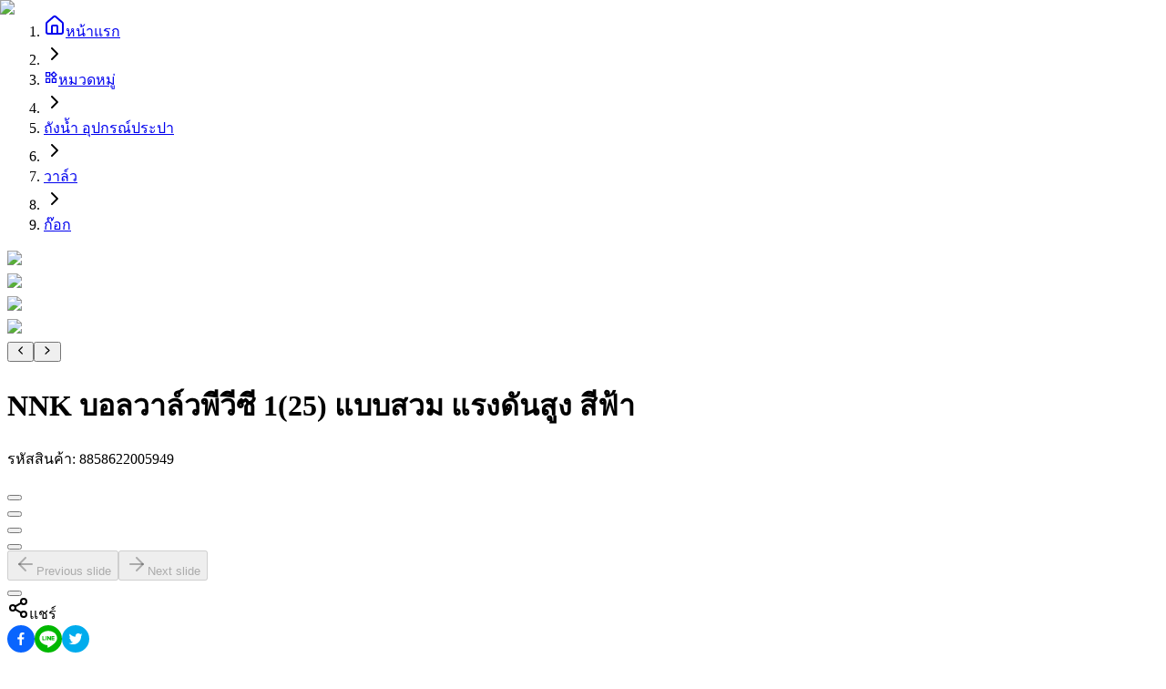

--- FILE ---
content_type: text/html; charset=utf-8
request_url: https://globalhouse.co.th/product/NNK-%E0%B8%9A%E0%B8%AD%E0%B8%A5%E0%B8%A7%E0%B8%B2%E0%B8%A5%E0%B9%8C%E0%B8%A7%E0%B8%9E%E0%B8%B5%E0%B8%A7%E0%B8%B5%E0%B8%8B%E0%B8%B5-1-%E0%B8%99%E0%B8%B4%E0%B9%89%E0%B8%A7-25-%E0%B9%81%E0%B8%9A%E0%B8%9A%E0%B8%AA%E0%B8%A7%E0%B8%A1-%E0%B9%81%E0%B8%A3%E0%B8%87%E0%B8%94%E0%B8%B1%E0%B8%99%E0%B8%AA%E0%B8%B9%E0%B8%87-%E0%B8%AA%E0%B8%B5%E0%B8%9F%E0%B9%89%E0%B8%B2-i.8858622005949
body_size: 11494
content:
<!DOCTYPE html><html lang="th"><head><script>(function(w,i,g){w[g]=w[g]||[];if(typeof w[g].push=='function')w[g].push(i)})
(window,'GTM-PK9MKSZ','google_tags_first_party');</script><script>(function(w,d,s,l){w[l]=w[l]||[];(function(){w[l].push(arguments);})('set', 'developer_id.dYzg1YT', true);
		w[l].push({'gtm.start':new Date().getTime(),event:'gtm.js'});var f=d.getElementsByTagName(s)[0],
		j=d.createElement(s);j.async=true;j.src='/uw47/';
		f.parentNode.insertBefore(j,f);
		})(window,document,'script','dataLayer');</script><meta charSet="utf-8" data-next-head=""/><meta charSet="utf-8"/><meta name="viewport" content="width=device-width" data-next-head=""/><title data-next-head="">NNK บอลวาล์วพีวีซี 1&quot; (25) แบบสวม แรงดันสูง สีฟ้า</title><meta name="description" content="NNK บอลวาล์วพีวีซี 1&quot; (25) แบบสวม แรงดันสูง สีฟ้า คุณภาพเยี่ยม ทนทาน ปลอดภัย ใช้งานง่าย เหมาะสำหรับระบบท่อประปา น้ำดี น้ำเสีย  ราคาถูก ส่งไว คลิกเลย!" data-next-head=""/><meta name="keywords" content="NNK บอลวาล์วพีวีซี 1 นิ้ว 25 มิลลิเมตร  แบบสวม แรงดันสูง สีฟ้า บอลวาล์ว pvc วาล์วน้ำ  วาล์วปิดเปิด" data-next-head=""/><link rel="canonical" href="https://globalhouse.co.th/product/NNK-บอลวาล์วพีวีซี-125-แบบสวม-แรงดันสูง-สีฟ้า-i.8858622005949" data-next-head=""/><meta property="og:title" content="NNK บอลวาล์วพีวีซี 1&quot; (25) แบบสวม แรงดันสูง สีฟ้า" data-next-head=""/><meta property="og:description" content="NNK บอลวาล์วพีวีซี 1&quot; (25) แบบสวม แรงดันสูง สีฟ้า คุณภาพเยี่ยม ทนทาน ปลอดภัย ใช้งานง่าย เหมาะสำหรับระบบท่อประปา น้ำดี น้ำเสีย  ราคาถูก ส่งไว คลิกเลย!" data-next-head=""/><meta property="og:image" content="https://www.image-gbh.com/uploads/thumbnail/7BgDk3xL1FyW.jpg" data-next-head=""/><meta property="og:url" content="https://globalhouse.co.th/product/NNK-บอลวาล์วพีวีซี-125-แบบสวม-แรงดันสูง-สีฟ้า-i.8858622005949" data-next-head=""/><meta property="og:type" content="website" data-next-head=""/><meta name="twitter:card" content="summary_large_image" data-next-head=""/><meta name="twitter:site" content="@globalthailand" data-next-head=""/><meta name="twitter:domain" content="globalhouse.co.th" data-next-head=""/><meta name="twitter:title" content="NNK บอลวาล์วพีวีซี 1&quot; (25) แบบสวม แรงดันสูง สีฟ้า" data-next-head=""/><meta name="twitter:description" content="NNK บอลวาล์วพีวีซี 1&quot; (25) แบบสวม แรงดันสูง สีฟ้า คุณภาพเยี่ยม ทนทาน ปลอดภัย ใช้งานง่าย เหมาะสำหรับระบบท่อประปา น้ำดี น้ำเสีย  ราคาถูก ส่งไว คลิกเลย!" data-next-head=""/><meta name="twitter:image" content="https://www.image-gbh.com/uploads/thumbnail/7BgDk3xL1FyW.jpg" data-next-head=""/><meta name="robots" content="index, follow"/><meta http-equiv="Cache-Control" content="no-cache, no-store, must-revalidate"/><meta http-equiv="Pragma" content="no-cache"/><meta http-equiv="Expires" content="0"/><meta name="author" content="globalhouse.co.th"/><link rel="apple-touch-icon" sizes="57x57" href="/favicon/apple-icon-57x57.png"/><link rel="apple-touch-icon" sizes="60x60" href="/favicon/apple-icon-60x60.png"/><link rel="apple-touch-icon" sizes="72x72" href="/favicon/apple-icon-72x72.png"/><link rel="apple-touch-icon" sizes="76x76" href="/favicon/apple-icon-76x76.png"/><link rel="apple-touch-icon" sizes="114x114" href="/favicon/apple-icon-114x114.png"/><link rel="apple-touch-icon" sizes="120x120" href="/favicon/apple-icon-120x120.png"/><link rel="apple-touch-icon" sizes="144x144" href="/favicon/apple-icon-144x144.png"/><link rel="apple-touch-icon" sizes="152x152" href="/favicon/apple-icon-152x152.png"/><link rel="apple-touch-icon" sizes="180x180" href="/favicon/apple-icon-180x180.png"/><link rel="icon" type="image/png" sizes="192x192" href="/favicon/android-icon-192x192.png"/><link rel="icon" type="image/png" sizes="32x32" href="/favicon/favicon-32x32.png"/><link rel="icon" type="image/png" sizes="96x96" href="/favicon/favicon-96x96.png"/><link rel="icon" type="image/png" sizes="16x16" href="/favicon/favicon-16x16.png"/><link rel="manifest" href="/favicon/manifest.json"/><meta name="msapplication-TileColor" content="#ffffff"/><meta name="msapplication-TileImage" content="/favicon/ms-icon-144x144.png"/><meta name="theme-color" content="#ffffff"/><link rel="preload" href="/_next/static/media/f196b1e65fee88ed-s.p.woff2" as="font" type="font/woff2" crossorigin="anonymous" data-next-font="size-adjust"/><link rel="preload" href="/_next/static/media/cc95fdb254242a42-s.p.woff2" as="font" type="font/woff2" crossorigin="anonymous" data-next-font="size-adjust"/><link rel="preload" href="/_next/static/media/f8092a6a9ad7a44c-s.p.woff2" as="font" type="font/woff2" crossorigin="anonymous" data-next-font="size-adjust"/><link rel="preload" href="/_next/static/media/a1a058a3e6543db0-s.p.woff2" as="font" type="font/woff2" crossorigin="anonymous" data-next-font="size-adjust"/><link rel="preload" href="/_next/static/media/7dfdf996fafd0873-s.p.woff2" as="font" type="font/woff2" crossorigin="anonymous" data-next-font="size-adjust"/><link rel="preload" href="/_next/static/media/0b53384bc8cc52db-s.p.woff2" as="font" type="font/woff2" crossorigin="anonymous" data-next-font="size-adjust"/><link rel="preload" href="/_next/static/media/1f1bc71f0d981582-s.p.woff2" as="font" type="font/woff2" crossorigin="anonymous" data-next-font="size-adjust"/><link rel="preload" href="/_next/static/media/21502afb5d341639-s.p.woff2" as="font" type="font/woff2" crossorigin="anonymous" data-next-font="size-adjust"/><link rel="preload" href="/_next/static/css/7b647420a6f2d710.css" as="style"/><link rel="preload" href="/_next/static/css/df98a5d2c7626ee9.css" as="style"/><script type="application/ld+json" data-next-head="">{"@context":"https://schema.org","@type":"Organization","name":"โกลบอลเฮ้าส์","url":"https://globalhouse.co.th","logo":"https://globalhouse.co.th/images/logo.png","description":"ศูนย์รวมวัสดุก่อสร้างครบวงจร จำหน่าย เหล็ก ปูน หลังคา ประตู ฮาร์ดแวร์ สี ไฟฟ้า ประปา กระเบื้อง สุขภัณฑ์ ครัว ของแต่งบ้านและสวน ราคาถูกที่สุด","sameAs":["https://www.facebook.com/siamglobalhouse","https://www.instagram.com/globalhouse_official","https://www.youtube.com/@Globalhousethai"]}</script><link rel="preload" as="image" imageSrcSet="/_next/image?url=https%3A%2F%2Fwww.image-gbh.com%2Fuploads%2Fmedium%2F7BgDk3xL1FyW.jpg&amp;w=1080&amp;q=75 1x, /_next/image?url=https%3A%2F%2Fwww.image-gbh.com%2Fuploads%2Fmedium%2F7BgDk3xL1FyW.jpg&amp;w=1920&amp;q=75 2x" data-next-head=""/><link rel="preload" as="image" imageSrcSet="/_next/image?url=https%3A%2F%2Fwww.image-gbh.com%2Fuploads%2Fmedium%2Flagi5QSDjZYo.jpg&amp;w=1080&amp;q=75 1x, /_next/image?url=https%3A%2F%2Fwww.image-gbh.com%2Fuploads%2Fmedium%2Flagi5QSDjZYo.jpg&amp;w=1920&amp;q=75 2x" data-next-head=""/><link rel="preload" as="image" imageSrcSet="/_next/image?url=https%3A%2F%2Fwww.image-gbh.com%2Fuploads%2Fmedium%2FKVLNhreJnsTo.jpg&amp;w=1080&amp;q=75 1x, /_next/image?url=https%3A%2F%2Fwww.image-gbh.com%2Fuploads%2Fmedium%2FKVLNhreJnsTo.jpg&amp;w=1920&amp;q=75 2x" data-next-head=""/><link rel="preload" as="image" imageSrcSet="/_next/image?url=https%3A%2F%2Fwww.image-gbh.com%2Fuploads%2Fmedium%2F_PIawB0kfSKp.jpg&amp;w=1080&amp;q=75 1x, /_next/image?url=https%3A%2F%2Fwww.image-gbh.com%2Fuploads%2Fmedium%2F_PIawB0kfSKp.jpg&amp;w=1920&amp;q=75 2x" data-next-head=""/><link rel="preload" as="image" imageSrcSet="/_next/image?url=https%3A%2F%2Fwww.image-gbh.com%2Fuploads%2Fmedium%2F7BgDk3xL1FyW.jpg&amp;w=256&amp;q=75 256w, /_next/image?url=https%3A%2F%2Fwww.image-gbh.com%2Fuploads%2Fmedium%2F7BgDk3xL1FyW.jpg&amp;w=384&amp;q=75 384w, /_next/image?url=https%3A%2F%2Fwww.image-gbh.com%2Fuploads%2Fmedium%2F7BgDk3xL1FyW.jpg&amp;w=640&amp;q=75 640w, /_next/image?url=https%3A%2F%2Fwww.image-gbh.com%2Fuploads%2Fmedium%2F7BgDk3xL1FyW.jpg&amp;w=750&amp;q=75 750w, /_next/image?url=https%3A%2F%2Fwww.image-gbh.com%2Fuploads%2Fmedium%2F7BgDk3xL1FyW.jpg&amp;w=828&amp;q=75 828w, /_next/image?url=https%3A%2F%2Fwww.image-gbh.com%2Fuploads%2Fmedium%2F7BgDk3xL1FyW.jpg&amp;w=1080&amp;q=75 1080w, /_next/image?url=https%3A%2F%2Fwww.image-gbh.com%2Fuploads%2Fmedium%2F7BgDk3xL1FyW.jpg&amp;w=1200&amp;q=75 1200w, /_next/image?url=https%3A%2F%2Fwww.image-gbh.com%2Fuploads%2Fmedium%2F7BgDk3xL1FyW.jpg&amp;w=1920&amp;q=75 1920w, /_next/image?url=https%3A%2F%2Fwww.image-gbh.com%2Fuploads%2Fmedium%2F7BgDk3xL1FyW.jpg&amp;w=2048&amp;q=75 2048w, /_next/image?url=https%3A%2F%2Fwww.image-gbh.com%2Fuploads%2Fmedium%2F7BgDk3xL1FyW.jpg&amp;w=3840&amp;q=75 3840w" imageSizes="(max-width: 768px) 100vw, (max-width: 1200px) 50vw, 33vw" data-next-head=""/><meta itemProp="name" content="โกลบอลเฮ้าส์ | ศูนย์รวมวัสดุก่อสร้างและตกแต่งบ้านครบวงจร ซื้อออนไลน์หลากหลายแบรนด์ชั้นนำ รับประกันคุณภาพ"/><meta itemProp="description" content="ศูนย์รวมวัสดุก่อสร้างครบวงจร จำหน่าย เหล็ก ปูน หลังคา ประตู ฮาร์ดแวร์ สี ไฟฟ้า ประปา กระเบื้อง สุขภัณฑ์ ครัว ของแต่งบ้านและสวน ราคาถูกที่สุด"/><meta itemProp="image" content="https://www.image-gbh.com/images/og-image-globalhouse.jpg"/><script type="application/ld+json">{"@context":"https://schema.org","@type":"Organization","name":"โกลบอลเฮ้าส์","url":"https://globalhouse.co.th","logo":"https://globalhouse.co.th/images/logo.png","sameAs":["https://www.facebook.com/siamglobalhouse","https://www.instagram.com/globalhouse_official","https://www.youtube.com/@Globalhousethai"],"contactPoint":{"@type":"ContactPoint","telephone":"1160","contactType":"customer service"}}</script><link rel="stylesheet" href="/_next/static/css/7b647420a6f2d710.css" data-n-g=""/><link rel="stylesheet" href="/_next/static/css/df98a5d2c7626ee9.css" data-n-g=""/><noscript data-n-css=""></noscript><script defer="" noModule="" src="/_next/static/chunks/polyfills-42372ed130431b0a.js"></script><script src="/_next/static/chunks/runtime-72728c0503f5e7a6.js" defer=""></script><script src="/_next/static/chunks/react-e06e9ecb54d1e13b.js" defer=""></script><script src="/_next/static/chunks/vendors-8a2bd4d5d1d05d8f.js" defer=""></script><script src="/_next/static/chunks/main-efee765b47085ffe.js" defer=""></script><script src="/_next/static/chunks/date-libs-7f9fb9301b59357e.js" defer=""></script><script src="/_next/static/chunks/pages/_app-4efbcb965628db73.js" defer=""></script><script src="/_next/static/chunks/icons-19e5d5c1c19d8d10.js" defer=""></script><script src="/_next/static/chunks/7492-7b6a69fcec462709.js" defer=""></script><script src="/_next/static/chunks/8932-356832a3bdbffa06.js" defer=""></script><script src="/_next/static/chunks/pages/product/%5Bbarcode%5D-79785bf3755e18de.js" defer=""></script><script src="/_next/static/xsk4PfOS9yvzB1gZco12y/_buildManifest.js" defer=""></script><script src="/_next/static/xsk4PfOS9yvzB1gZco12y/_ssgManifest.js" defer=""></script></head><body class="mx-auto"><link rel="preload" as="image" imageSrcSet="/_next/image?url=https%3A%2F%2Fwww.image-gbh.com%2Fuploads%2Fmedium%2F7BgDk3xL1FyW.jpg&amp;w=1080&amp;q=75 1x, /_next/image?url=https%3A%2F%2Fwww.image-gbh.com%2Fuploads%2Fmedium%2F7BgDk3xL1FyW.jpg&amp;w=1920&amp;q=75 2x"/><link rel="preload" as="image" imageSrcSet="/_next/image?url=https%3A%2F%2Fwww.image-gbh.com%2Fuploads%2Fmedium%2Flagi5QSDjZYo.jpg&amp;w=1080&amp;q=75 1x, /_next/image?url=https%3A%2F%2Fwww.image-gbh.com%2Fuploads%2Fmedium%2Flagi5QSDjZYo.jpg&amp;w=1920&amp;q=75 2x"/><link rel="preload" as="image" imageSrcSet="/_next/image?url=https%3A%2F%2Fwww.image-gbh.com%2Fuploads%2Fmedium%2FKVLNhreJnsTo.jpg&amp;w=1080&amp;q=75 1x, /_next/image?url=https%3A%2F%2Fwww.image-gbh.com%2Fuploads%2Fmedium%2FKVLNhreJnsTo.jpg&amp;w=1920&amp;q=75 2x"/><link rel="preload" as="image" imageSrcSet="/_next/image?url=https%3A%2F%2Fwww.image-gbh.com%2Fuploads%2Fmedium%2F_PIawB0kfSKp.jpg&amp;w=1080&amp;q=75 1x, /_next/image?url=https%3A%2F%2Fwww.image-gbh.com%2Fuploads%2Fmedium%2F_PIawB0kfSKp.jpg&amp;w=1920&amp;q=75 2x"/><link rel="preload" as="image" imageSrcSet="/_next/image?url=https%3A%2F%2Fwww.image-gbh.com%2Fuploads%2Fmedium%2F7BgDk3xL1FyW.jpg&amp;w=256&amp;q=75 256w, /_next/image?url=https%3A%2F%2Fwww.image-gbh.com%2Fuploads%2Fmedium%2F7BgDk3xL1FyW.jpg&amp;w=384&amp;q=75 384w, /_next/image?url=https%3A%2F%2Fwww.image-gbh.com%2Fuploads%2Fmedium%2F7BgDk3xL1FyW.jpg&amp;w=640&amp;q=75 640w, /_next/image?url=https%3A%2F%2Fwww.image-gbh.com%2Fuploads%2Fmedium%2F7BgDk3xL1FyW.jpg&amp;w=750&amp;q=75 750w, /_next/image?url=https%3A%2F%2Fwww.image-gbh.com%2Fuploads%2Fmedium%2F7BgDk3xL1FyW.jpg&amp;w=828&amp;q=75 828w, /_next/image?url=https%3A%2F%2Fwww.image-gbh.com%2Fuploads%2Fmedium%2F7BgDk3xL1FyW.jpg&amp;w=1080&amp;q=75 1080w, /_next/image?url=https%3A%2F%2Fwww.image-gbh.com%2Fuploads%2Fmedium%2F7BgDk3xL1FyW.jpg&amp;w=1200&amp;q=75 1200w, /_next/image?url=https%3A%2F%2Fwww.image-gbh.com%2Fuploads%2Fmedium%2F7BgDk3xL1FyW.jpg&amp;w=1920&amp;q=75 1920w, /_next/image?url=https%3A%2F%2Fwww.image-gbh.com%2Fuploads%2Fmedium%2F7BgDk3xL1FyW.jpg&amp;w=2048&amp;q=75 2048w, /_next/image?url=https%3A%2F%2Fwww.image-gbh.com%2Fuploads%2Fmedium%2F7BgDk3xL1FyW.jpg&amp;w=3840&amp;q=75 3840w" imageSizes="(max-width: 768px) 100vw, (max-width: 1200px) 50vw, 33vw"/><div id="__next"><script>((e,i,s,u,m,a,l,h)=>{let d=document.documentElement,w=["light","dark"];function p(n){(Array.isArray(e)?e:[e]).forEach(y=>{let k=y==="class",S=k&&a?m.map(f=>a[f]||f):m;k?(d.classList.remove(...S),d.classList.add(a&&a[n]?a[n]:n)):d.setAttribute(y,n)}),R(n)}function R(n){h&&w.includes(n)&&(d.style.colorScheme=n)}function c(){return window.matchMedia("(prefers-color-scheme: dark)").matches?"dark":"light"}if(u)p(u);else try{let n=localStorage.getItem(i)||s,y=l&&n==="system"?c():n;p(y)}catch(n){}})("class","theme","light",null,["light","dark"],null,true,true)</script><main class="__variable_795816 __variable_4cb8b3"><div class="__className_795816"><div id="base-content"><div class="Toastify"></div><div class="bg-gray-100 min-h-[calc(100vh_-_4rem)]"><div class="relative mx-auto !min-h-screen bg-white pb-32"><div class="container"><div class="hidden lg:block py-3"><nav aria-label="breadcrumb" data-slot="breadcrumb"><ol data-slot="breadcrumb-list" class="text-muted-foreground items-center gap-1.5 text-sm break-words sm:gap-2.5 flex flex-wrap"><li data-slot="breadcrumb-item" class="inline-flex items-center gap-1.5"><a data-slot="breadcrumb-link" class="hover:text-foreground transition-colors flex items-center" href="/"><svg xmlns="http://www.w3.org/2000/svg" width="24" height="24" viewBox="0 0 24 24" fill="none" stroke="currentColor" stroke-width="2" stroke-linecap="round" stroke-linejoin="round" class="lucide lucide-house w-4 h-4 mr-2 flex-shrink-0" aria-hidden="true"><path d="M15 21v-8a1 1 0 0 0-1-1h-4a1 1 0 0 0-1 1v8"></path><path d="M3 10a2 2 0 0 1 .709-1.528l7-5.999a2 2 0 0 1 2.582 0l7 5.999A2 2 0 0 1 21 10v9a2 2 0 0 1-2 2H5a2 2 0 0 1-2-2z"></path></svg>หน้าแรก</a></li><li data-slot="breadcrumb-separator" role="presentation" aria-hidden="true" class="[&amp;&gt;svg]:size-3.5"><svg xmlns="http://www.w3.org/2000/svg" width="24" height="24" viewBox="0 0 24 24" fill="none" stroke="currentColor" stroke-width="2" stroke-linecap="round" stroke-linejoin="round" class="lucide lucide-chevron-right" aria-hidden="true"><path d="m9 18 6-6-6-6"></path></svg></li><li data-slot="breadcrumb-item" class="inline-flex items-center gap-1.5"><a data-slot="breadcrumb-link" class="hover:text-foreground transition-colors flex items-center" href="/categories"><svg stroke="currentColor" fill="currentColor" stroke-width="0" viewBox="0 0 24 24" class="w-4 h-4 mr-2 flex-shrink-0" height="1em" width="1em" xmlns="http://www.w3.org/2000/svg"><path fill="none" d="M0 0h24v24H0V0z"></path><path d="m16.66 4.52 2.83 2.83-2.83 2.83-2.83-2.83 2.83-2.83M9 5v4H5V5h4m10 10v4h-4v-4h4M9 15v4H5v-4h4m7.66-13.31L11 7.34 16.66 13l5.66-5.66-5.66-5.65zM11 3H3v8h8V3zm10 10h-8v8h8v-8zm-10 0H3v8h8v-8z"></path></svg>หมวดหมู่</a></li><li data-slot="breadcrumb-separator" role="presentation" aria-hidden="true" class="[&amp;&gt;svg]:size-3.5"><svg xmlns="http://www.w3.org/2000/svg" width="24" height="24" viewBox="0 0 24 24" fill="none" stroke="currentColor" stroke-width="2" stroke-linecap="round" stroke-linejoin="round" class="lucide lucide-chevron-right" aria-hidden="true"><path d="m9 18 6-6-6-6"></path></svg></li><li data-slot="breadcrumb-item" class="inline-flex items-center gap-1.5"><a data-slot="breadcrumb-link" class="hover:text-foreground transition-colors max-w-xs truncate" href="/category/14" title="ถังน้ำ อุปกรณ์ประปา">ถังน้ำ อุปกรณ์ประปา</a></li><li data-slot="breadcrumb-separator" role="presentation" aria-hidden="true" class="[&amp;&gt;svg]:size-3.5"><svg xmlns="http://www.w3.org/2000/svg" width="24" height="24" viewBox="0 0 24 24" fill="none" stroke="currentColor" stroke-width="2" stroke-linecap="round" stroke-linejoin="round" class="lucide lucide-chevron-right" aria-hidden="true"><path d="m9 18 6-6-6-6"></path></svg></li><li data-slot="breadcrumb-item" class="inline-flex items-center gap-1.5"><a data-slot="breadcrumb-link" class="hover:text-foreground transition-colors max-w-xs truncate" href="/category/158" title="วาล์ว">วาล์ว</a></li><li data-slot="breadcrumb-separator" role="presentation" aria-hidden="true" class="[&amp;&gt;svg]:size-3.5"><svg xmlns="http://www.w3.org/2000/svg" width="24" height="24" viewBox="0 0 24 24" fill="none" stroke="currentColor" stroke-width="2" stroke-linecap="round" stroke-linejoin="round" class="lucide lucide-chevron-right" aria-hidden="true"><path d="m9 18 6-6-6-6"></path></svg></li><li data-slot="breadcrumb-item" class="inline-flex items-center gap-1.5"><a data-slot="breadcrumb-link" class="hover:text-foreground transition-colors max-w-xs truncate" href="/category/708" title="ก๊อก">ก๊อก</a></li></ol></nav></div><div class="space-y-8 mb-12 lg:mb-0"><div class="lg:hidden"><!--$?--><template id="B:0"></template><div class="h-32 bg-gray-100 animate-pulse rounded-lg"></div><!--/$--></div><div data-slot="card" class="bg-card text-card-foreground flex flex-col gap-0 rounded-xl border shadow-none lg:hidden"><div data-slot="card-content" class="p-4"><!--$?--><template id="B:1"></template><div class="h-32 bg-gray-100 animate-pulse rounded-lg"></div><!--/$--><!--$--><div class="card-body"><div class="mb-4"><div class="flex mb-2"><div class="flex flex-col"><div data-slot="skeleton" class="bg-gray-200/85 animate-pulse rounded-md h-5 w-44 mb-1"></div> <div data-slot="skeleton" class="bg-gray-200/85 animate-pulse rounded-md h-3 w-36"></div> </div></div><div class="relative py-2 mb-2"><div data-slot="skeleton" class="bg-gray-200/85 animate-pulse h-40 w-full rounded"></div> </div></div><div><div class="flex mb-2"><div class="flex flex-col"><div data-slot="skeleton" class="bg-gray-200/85 animate-pulse rounded-md h-5 w-40 mb-1"></div> <div data-slot="skeleton" class="bg-gray-200/85 animate-pulse rounded-md h-3 w-32"></div> </div></div><div class="relative py-2 mb-2"><div data-slot="skeleton" class="bg-gray-200/85 animate-pulse h-40 w-full rounded"></div> </div></div></div><!--/$--></div></div><div class="grid grid-cols-1 lg:grid-cols-12 gap-6"><div class="lg:col-span-7 space-y-6"><div class="hidden lg:block"><!--$?--><template id="B:2"></template><div class="h-32 bg-gray-100 animate-pulse rounded-lg"></div><!--/$--></div><div class="flex flex-col md:flex-row gap-4"><div class="flex-1"><div data-slot="card" class="bg-card text-card-foreground flex flex-col gap-0 rounded-xl shadow-none border border-gray-100"><div data-slot="card-content" class="p-3"><div class="flex items-center gap-3 justify-center"><span class="text-gray-600 text-sm flex items-center whitespace-nowrap"><svg xmlns="http://www.w3.org/2000/svg" width="24" height="24" viewBox="0 0 24 24" fill="none" stroke="currentColor" stroke-width="2" stroke-linecap="round" stroke-linejoin="round" class="lucide lucide-share2 lucide-share-2 w-4 h-4 mr-1" aria-hidden="true"><circle cx="18" cy="5" r="3"></circle><circle cx="6" cy="12" r="3"></circle><circle cx="18" cy="19" r="3"></circle><line x1="8.59" x2="15.42" y1="13.51" y2="17.49"></line><line x1="15.41" x2="8.59" y1="6.51" y2="10.49"></line></svg>แชร์</span><div class="flex gap-2"><button quote="NNK บอลวาล์วพีวีซี 1(25) แบบสวม แรงดันสูง สีฟ้า" class="react-share__ShareButton" style="background-color:transparent;border:none;padding:0;font:inherit;color:inherit;cursor:pointer"><svg viewBox="0 0 64 64" width="30" height="30"><circle cx="32" cy="32" r="32" fill="#0965FE"></circle><path d="M34.1,47V33.3h4.6l0.7-5.3h-5.3v-3.4c0-1.5,0.4-2.6,2.6-2.6l2.8,0v-4.8c-0.5-0.1-2.2-0.2-4.1-0.2 c-4.1,0-6.9,2.5-6.9,7V28H24v5.3h4.6V47H34.1z" fill="white"></path></svg></button><button class="react-share__ShareButton" style="background-color:transparent;border:none;padding:0;font:inherit;color:inherit;cursor:pointer"><svg viewBox="0 0 64 64" width="30" height="30"><circle cx="32" cy="32" r="32" fill="#00b800"></circle><path d="M52.62 30.138c0 3.693-1.432 7.019-4.42 10.296h.001c-4.326 4.979-14 11.044-16.201 11.972-2.2.927-1.876-.591-1.786-1.112l.294-1.765c.069-.527.142-1.343-.066-1.865-.232-.574-1.146-.872-1.817-1.016-9.909-1.31-17.245-8.238-17.245-16.51 0-9.226 9.251-16.733 20.62-16.733 11.37 0 20.62 7.507 20.62 16.733zM27.81 25.68h-1.446a.402.402 0 0 0-.402.401v8.985c0 .221.18.4.402.4h1.446a.401.401 0 0 0 .402-.4v-8.985a.402.402 0 0 0-.402-.401zm9.956 0H36.32a.402.402 0 0 0-.402.401v5.338L31.8 25.858a.39.39 0 0 0-.031-.04l-.002-.003-.024-.025-.008-.007a.313.313 0 0 0-.032-.026.255.255 0 0 1-.021-.014l-.012-.007-.021-.012-.013-.006-.023-.01-.013-.005-.024-.008-.014-.003-.023-.005-.017-.002-.021-.003-.021-.002h-1.46a.402.402 0 0 0-.402.401v8.985c0 .221.18.4.402.4h1.446a.401.401 0 0 0 .402-.4v-5.337l4.123 5.568c.028.04.063.072.101.099l.004.003a.236.236 0 0 0 .025.015l.012.006.019.01a.154.154 0 0 1 .019.008l.012.004.028.01.005.001a.442.442 0 0 0 .104.013h1.446a.4.4 0 0 0 .401-.4v-8.985a.402.402 0 0 0-.401-.401zm-13.442 7.537h-3.93v-7.136a.401.401 0 0 0-.401-.401h-1.447a.4.4 0 0 0-.401.401v8.984a.392.392 0 0 0 .123.29c.072.068.17.111.278.111h5.778a.4.4 0 0 0 .401-.401v-1.447a.401.401 0 0 0-.401-.401zm21.429-5.287c.222 0 .401-.18.401-.402v-1.446a.401.401 0 0 0-.401-.402h-5.778a.398.398 0 0 0-.279.113l-.005.004-.006.008a.397.397 0 0 0-.111.276v8.984c0 .108.043.206.112.278l.005.006a.401.401 0 0 0 .284.117h5.778a.4.4 0 0 0 .401-.401v-1.447a.401.401 0 0 0-.401-.401h-3.93v-1.519h3.93c.222 0 .401-.18.401-.402V29.85a.401.401 0 0 0-.401-.402h-3.93V27.93h3.93z" fill="white"></path></svg></button><button class="react-share__ShareButton" style="background-color:transparent;border:none;padding:0;font:inherit;color:inherit;cursor:pointer"><svg viewBox="0 0 64 64" width="30" height="30"><circle cx="32" cy="32" r="32" fill="#00aced"></circle><path d="M48,22.1c-1.2,0.5-2.4,0.9-3.8,1c1.4-0.8,2.4-2.1,2.9-3.6c-1.3,0.8-2.7,1.3-4.2,1.6 C41.7,19.8,40,19,38.2,19c-3.6,0-6.6,2.9-6.6,6.6c0,0.5,0.1,1,0.2,1.5c-5.5-0.3-10.3-2.9-13.5-6.9c-0.6,1-0.9,2.1-0.9,3.3 c0,2.3,1.2,4.3,2.9,5.5c-1.1,0-2.1-0.3-3-0.8c0,0,0,0.1,0,0.1c0,3.2,2.3,5.8,5.3,6.4c-0.6,0.1-1.1,0.2-1.7,0.2c-0.4,0-0.8,0-1.2-0.1 c0.8,2.6,3.3,4.5,6.1,4.6c-2.2,1.8-5.1,2.8-8.2,2.8c-0.5,0-1.1,0-1.6-0.1c2.9,1.9,6.4,2.9,10.1,2.9c12.1,0,18.7-10,18.7-18.7 c0-0.3,0-0.6,0-0.8C46,24.5,47.1,23.4,48,22.1z" fill="white"></path></svg></button></div></div></div></div></div></div><!--$--><div class="space-y-3"><div data-slot="skeleton" class="bg-gray-200/85 animate-pulse rounded-md h-10 w-full"></div><div data-slot="skeleton" class="bg-gray-200/85 animate-pulse rounded-md h-20 w-full"></div><div data-slot="skeleton" class="bg-gray-200/85 animate-pulse rounded-md h-20 w-full"></div></div><!--/$--><!--$--><div class="flex items-center justify-center w-full h-full p-4 bg-gray-50 rounded-lg"></div><!--/$--><!--$?--><template id="B:3"></template><div class="h-32 bg-gray-100 animate-pulse rounded-lg"></div><!--/$--></div><div class="hidden lg:block lg:col-span-5"><div class=""><div data-slot="card" class="bg-card text-card-foreground flex flex-col gap-0 rounded-xl shadow-none border border-gray-200"><div data-slot="card-content" class="p-6"><div id="portal"></div><!--$?--><template id="B:4"></template><div class="h-32 bg-gray-100 animate-pulse rounded-lg"></div><!--/$--><!--$--><div class="card-body"><div class="mb-4"><div class="flex mb-2"><div class="flex flex-col"><div data-slot="skeleton" class="bg-gray-200/85 animate-pulse rounded-md h-5 w-44 mb-1"></div> <div data-slot="skeleton" class="bg-gray-200/85 animate-pulse rounded-md h-3 w-36"></div> </div></div><div class="relative py-2 mb-2"><div data-slot="skeleton" class="bg-gray-200/85 animate-pulse h-40 w-full rounded"></div> </div></div><div><div class="flex mb-2"><div class="flex flex-col"><div data-slot="skeleton" class="bg-gray-200/85 animate-pulse rounded-md h-5 w-40 mb-1"></div> <div data-slot="skeleton" class="bg-gray-200/85 animate-pulse rounded-md h-3 w-32"></div> </div></div><div class="relative py-2 mb-2"><div data-slot="skeleton" class="bg-gray-200/85 animate-pulse h-40 w-full rounded"></div> </div></div></div><!--/$--></div></div></div></div></div><div data-slot="card" class="bg-card text-card-foreground flex flex-col gap-0 rounded-xl border shadow-none"><div data-slot="card-content" class="p-6"><!--$--><div class="py-8 text-center text-gray-500">กำลังโหลด...</div><!--/$--></div></div><div data-slot="card" class="bg-card text-card-foreground flex flex-col gap-0 rounded-xl border shadow-none"><div data-slot="card-content" class="p-6"><!--$--><div class="py-8 text-center text-gray-500">กำลังโหลด...</div><!--/$--></div></div><div data-slot="card" class="bg-card text-card-foreground flex flex-col gap-0 rounded-xl border shadow-none"><div data-slot="card-content" class="p-6"></div></div><!--$--><!--/$--><!--$--><div class="h-32 bg-gray-100 animate-pulse rounded-lg"></div><!--/$--><!--$--><div class="relative mb-8"></div><!--/$--></div></div></div></div></div></div></main></div><script>requestAnimationFrame(function(){$RT=performance.now()});</script><div hidden id="S:0"><div class="flex flex-col gap-3"><div class="slide_container w-full relative  rounded-lg overflow-hidden mt-3"><swiper-container init="false"><swiper-slide><div class="cursor-zoom-in w-full aspect-1 bg-white rounded-lg overflow-hidden "><img alt="NNK บอลวาล์วพีวีซี 1(25) แบบสวม แรงดันสูง สีฟ้า" width="900" height="900" decoding="async" data-nimg="1" class="group-hover:opacity-75 duration-700 ease-in-out grayscale blur-2xl scale-110" style="color:transparent" srcSet="/_next/image?url=https%3A%2F%2Fwww.image-gbh.com%2Fuploads%2Fmedium%2F7BgDk3xL1FyW.jpg&amp;w=1080&amp;q=75 1x, /_next/image?url=https%3A%2F%2Fwww.image-gbh.com%2Fuploads%2Fmedium%2F7BgDk3xL1FyW.jpg&amp;w=1920&amp;q=75 2x" src="/_next/image?url=https%3A%2F%2Fwww.image-gbh.com%2Fuploads%2Fmedium%2F7BgDk3xL1FyW.jpg&amp;w=1920&amp;q=75"/></div></swiper-slide><swiper-slide><div class="cursor-zoom-in w-full aspect-1 bg-white rounded-lg overflow-hidden "><img alt="NNK บอลวาล์วพีวีซี 1(25) แบบสวม แรงดันสูง สีฟ้า" width="900" height="900" decoding="async" data-nimg="1" class="group-hover:opacity-75 duration-700 ease-in-out grayscale blur-2xl scale-110" style="color:transparent" srcSet="/_next/image?url=https%3A%2F%2Fwww.image-gbh.com%2Fuploads%2Fmedium%2Flagi5QSDjZYo.jpg&amp;w=1080&amp;q=75 1x, /_next/image?url=https%3A%2F%2Fwww.image-gbh.com%2Fuploads%2Fmedium%2Flagi5QSDjZYo.jpg&amp;w=1920&amp;q=75 2x" src="/_next/image?url=https%3A%2F%2Fwww.image-gbh.com%2Fuploads%2Fmedium%2Flagi5QSDjZYo.jpg&amp;w=1920&amp;q=75"/></div></swiper-slide><swiper-slide><div class="cursor-zoom-in w-full aspect-1 bg-white rounded-lg overflow-hidden "><img alt="NNK บอลวาล์วพีวีซี 1(25) แบบสวม แรงดันสูง สีฟ้า" width="900" height="900" decoding="async" data-nimg="1" class="group-hover:opacity-75 duration-700 ease-in-out grayscale blur-2xl scale-110" style="color:transparent" srcSet="/_next/image?url=https%3A%2F%2Fwww.image-gbh.com%2Fuploads%2Fmedium%2FKVLNhreJnsTo.jpg&amp;w=1080&amp;q=75 1x, /_next/image?url=https%3A%2F%2Fwww.image-gbh.com%2Fuploads%2Fmedium%2FKVLNhreJnsTo.jpg&amp;w=1920&amp;q=75 2x" src="/_next/image?url=https%3A%2F%2Fwww.image-gbh.com%2Fuploads%2Fmedium%2FKVLNhreJnsTo.jpg&amp;w=1920&amp;q=75"/></div></swiper-slide><swiper-slide><div class="cursor-zoom-in w-full aspect-1 bg-white rounded-lg overflow-hidden "><img alt="NNK บอลวาล์วพีวีซี 1(25) แบบสวม แรงดันสูง สีฟ้า" width="900" height="900" decoding="async" data-nimg="1" class="group-hover:opacity-75 duration-700 ease-in-out grayscale blur-2xl scale-110" style="color:transparent" srcSet="/_next/image?url=https%3A%2F%2Fwww.image-gbh.com%2Fuploads%2Fmedium%2F_PIawB0kfSKp.jpg&amp;w=1080&amp;q=75 1x, /_next/image?url=https%3A%2F%2Fwww.image-gbh.com%2Fuploads%2Fmedium%2F_PIawB0kfSKp.jpg&amp;w=1920&amp;q=75 2x" src="/_next/image?url=https%3A%2F%2Fwww.image-gbh.com%2Fuploads%2Fmedium%2F_PIawB0kfSKp.jpg&amp;w=1920&amp;q=75"/></div></swiper-slide></swiper-container><div role="tablist" aria-label="Carousel Controls"> <button type="button" role="tab" class="slide-arrow slide-arrow__prev slidePrev-btn-gallery " id="prev-slide-gallery" aria-label="Previous slide" aria-selected="false" aria-controls="carousel-gallery-content"><div class="p-0! btn min-h-8! h-9 w-9 btn-square opacity-80"><svg stroke="currentColor" fill="currentColor" stroke-width="0" viewBox="0 0 512 512" class="w-5 h-5" height="1em" width="1em" xmlns="http://www.w3.org/2000/svg"><path fill="none" stroke-linecap="round" stroke-linejoin="round" stroke-width="48" d="M328 112 184 256l144 144"></path></svg></div></button><button type="button" role="tab" class="slide-arrow slide-arrow__next slideNext-btn-gallery " id="next-slide-gallery" aria-label="Next slide" aria-selected="false" aria-controls="carousel-gallery-content"><div class="p-0! btn min-h-8! h-9 w-9 btn-square opacity-80"><svg stroke="currentColor" fill="currentColor" stroke-width="0" viewBox="0 0 512 512" class="w-5 h-5" height="1em" width="1em" xmlns="http://www.w3.org/2000/svg"><path fill="none" stroke-linecap="round" stroke-linejoin="round" stroke-width="48" d="m184 112 144 144-144 144"></path></svg></div></button></div></div></div></div><script>$RB=[];$RV=function(a){$RT=performance.now();for(var b=0;b<a.length;b+=2){var c=a[b],e=a[b+1];null!==e.parentNode&&e.parentNode.removeChild(e);var f=c.parentNode;if(f){var g=c.previousSibling,h=0;do{if(c&&8===c.nodeType){var d=c.data;if("/$"===d||"/&"===d)if(0===h)break;else h--;else"$"!==d&&"$?"!==d&&"$~"!==d&&"$!"!==d&&"&"!==d||h++}d=c.nextSibling;f.removeChild(c);c=d}while(c);for(;e.firstChild;)f.insertBefore(e.firstChild,c);g.data="$";g._reactRetry&&requestAnimationFrame(g._reactRetry)}}a.length=0};
$RC=function(a,b){if(b=document.getElementById(b))(a=document.getElementById(a))?(a.previousSibling.data="$~",$RB.push(a,b),2===$RB.length&&("number"!==typeof $RT?requestAnimationFrame($RV.bind(null,$RB)):(a=performance.now(),setTimeout($RV.bind(null,$RB),2300>a&&2E3<a?2300-a:$RT+300-a)))):b.parentNode.removeChild(b)};$RC("B:0","S:0")</script><div hidden id="S:1"><div><h1 class="font-bold text-lg mt-0 mb-2 text-black leading-tight">NNK บอลวาล์วพีวีซี 1(25) แบบสวม แรงดันสูง สีฟ้า</h1><p class="text-gray-500 text-xs mb-2">รหัสสินค้า<!-- -->: <!-- -->8858622005949</p><div class="mt-4"><div class="flex items-center gap-2"><div data-slot="skeleton" class="bg-gray-200/85 animate-pulse rounded-md h-4 w-20"></div><div data-slot="skeleton" class="bg-gray-200/85 animate-pulse rounded-md h-4 w-32"></div><div data-slot="skeleton" class="bg-gray-200/85 animate-pulse h-4 w-4 rounded-full"></div></div><div class="flex items-baseline mt-2"><div data-slot="skeleton" class="bg-gray-200/85 animate-pulse rounded-md h-8 w-28"></div><div data-slot="skeleton" class="bg-gray-200/85 animate-pulse rounded-md h-4 w-10 ml-1"></div></div><div class="mt-2"><div data-slot="skeleton" class="bg-gray-200/85 animate-pulse h-6 w-48 rounded"></div></div></div><div class="mt-6"><div data-slot="skeleton" class="bg-gray-200/85 animate-pulse rounded-md h-4 w-32 mb-2"></div><div class="flex gap-2"><div data-slot="skeleton" class="bg-gray-200/85 animate-pulse h-10 w-32 rounded-lg"></div><div data-slot="skeleton" class="bg-gray-200/85 animate-pulse h-10 w-32 rounded-lg"></div></div></div><div class="mt-6 border rounded-lg p-4"><div data-slot="skeleton" class="bg-gray-200/85 animate-pulse rounded-md h-5 w-32 mb-4"></div> <div class="flex justify-end mb-4"><div data-slot="skeleton" class="bg-gray-200/85 animate-pulse h-8 w-40 rounded"></div></div><div class="flex items-center justify-between py-3 border-b"><div class="flex items-center gap-2"><div data-slot="skeleton" class="bg-gray-200/85 animate-pulse h-10 w-10 rounded"></div> <div><div data-slot="skeleton" class="bg-gray-200/85 animate-pulse rounded-md h-4 w-28 mb-1"></div> <div data-slot="skeleton" class="bg-gray-200/85 animate-pulse rounded-md h-3 w-20"></div> </div></div><div data-slot="skeleton" class="bg-gray-200/85 animate-pulse rounded-md h-5 w-16"></div> </div><div class="flex items-center justify-between py-3"><div class="flex items-center gap-2"><div data-slot="skeleton" class="bg-gray-200/85 animate-pulse h-10 w-10 rounded"></div> <div><div data-slot="skeleton" class="bg-gray-200/85 animate-pulse rounded-md h-4 w-24 mb-1"></div> <div data-slot="skeleton" class="bg-gray-200/85 animate-pulse rounded-md h-3 w-20"></div> </div></div><div data-slot="skeleton" class="bg-gray-200/85 animate-pulse rounded-md h-5 w-16"></div> </div></div><div class="mt-4"><div class="flex items-center justify-between mb-4"><div class="border rounded-md flex items-center"><div data-slot="skeleton" class="bg-gray-200/85 animate-pulse rounded-md h-10 w-10"></div> <div data-slot="skeleton" class="bg-gray-200/85 animate-pulse rounded-md h-10 w-16"></div> <div data-slot="skeleton" class="bg-gray-200/85 animate-pulse rounded-md h-10 w-10"></div> </div><div data-slot="skeleton" class="bg-gray-200/85 animate-pulse rounded-md h-6 w-24"></div> </div><div class="bg-gray-50 rounded-lg p-3 mb-4"><div class="flex items-center gap-2"><div data-slot="skeleton" class="bg-gray-200/85 animate-pulse h-10 w-10 rounded"></div> <div class="flex-1"><div data-slot="skeleton" class="bg-gray-200/85 animate-pulse rounded-md h-4 w-48 mb-1"></div> <div data-slot="skeleton" class="bg-gray-200/85 animate-pulse rounded-md h-3 w-64"></div> </div></div></div><div class="flex gap-2 mt-4"><div data-slot="skeleton" class="bg-gray-200/85 animate-pulse h-12 w-1/2 rounded"></div> <div data-slot="skeleton" class="bg-gray-200/85 animate-pulse h-12 w-1/2 rounded"></div> </div></div></div></div><script>$RC("B:1","S:1")</script><div hidden id="S:2"><div class="container mx-auto px-0 md:px-4"><div class="flex flex-row items-start gap-3"><div class="w-20 md:w-24"><div class="py-8"><div class="relative w-full" role="region" aria-roledescription="carousel" data-slot="carousel"><div class="overflow-hidden" data-slot="carousel-content"><div class="flex -mt-4 flex-col h-[520px]"><div role="group" aria-roledescription="slide" data-slot="carousel-item" class="min-w-0 shrink-0 grow-0 pt-1 basis-1/5 h-1/5"><div class="p-1"><button type="button" class="relative focus:outline-none focus:ring-2 focus:ring-primary focus:ring-offset-2 rounded-md overflow-hidden border border-gray-200 w-full transition-all duration-200 ring-2 ring-primary" aria-label="View image 1" aria-current="true"><div class="aspect-square relative bg-gray-100"><img alt="Gallery item 1" title="Gallery item 1" loading="lazy" decoding="async" data-nimg="fill" class="object-cover" style="position:absolute;height:100%;width:100%;left:0;top:0;right:0;bottom:0;color:transparent" sizes="100px" srcSet="/_next/image?url=https%3A%2F%2Fwww.image-gbh.com%2Fuploads%2Fthumbnail%2F7BgDk3xL1FyW.jpg&amp;w=16&amp;q=75 16w, /_next/image?url=https%3A%2F%2Fwww.image-gbh.com%2Fuploads%2Fthumbnail%2F7BgDk3xL1FyW.jpg&amp;w=32&amp;q=75 32w, /_next/image?url=https%3A%2F%2Fwww.image-gbh.com%2Fuploads%2Fthumbnail%2F7BgDk3xL1FyW.jpg&amp;w=48&amp;q=75 48w, /_next/image?url=https%3A%2F%2Fwww.image-gbh.com%2Fuploads%2Fthumbnail%2F7BgDk3xL1FyW.jpg&amp;w=64&amp;q=75 64w, /_next/image?url=https%3A%2F%2Fwww.image-gbh.com%2Fuploads%2Fthumbnail%2F7BgDk3xL1FyW.jpg&amp;w=96&amp;q=75 96w, /_next/image?url=https%3A%2F%2Fwww.image-gbh.com%2Fuploads%2Fthumbnail%2F7BgDk3xL1FyW.jpg&amp;w=128&amp;q=75 128w, /_next/image?url=https%3A%2F%2Fwww.image-gbh.com%2Fuploads%2Fthumbnail%2F7BgDk3xL1FyW.jpg&amp;w=256&amp;q=75 256w, /_next/image?url=https%3A%2F%2Fwww.image-gbh.com%2Fuploads%2Fthumbnail%2F7BgDk3xL1FyW.jpg&amp;w=384&amp;q=75 384w, /_next/image?url=https%3A%2F%2Fwww.image-gbh.com%2Fuploads%2Fthumbnail%2F7BgDk3xL1FyW.jpg&amp;w=640&amp;q=75 640w, /_next/image?url=https%3A%2F%2Fwww.image-gbh.com%2Fuploads%2Fthumbnail%2F7BgDk3xL1FyW.jpg&amp;w=750&amp;q=75 750w, /_next/image?url=https%3A%2F%2Fwww.image-gbh.com%2Fuploads%2Fthumbnail%2F7BgDk3xL1FyW.jpg&amp;w=828&amp;q=75 828w, /_next/image?url=https%3A%2F%2Fwww.image-gbh.com%2Fuploads%2Fthumbnail%2F7BgDk3xL1FyW.jpg&amp;w=1080&amp;q=75 1080w, /_next/image?url=https%3A%2F%2Fwww.image-gbh.com%2Fuploads%2Fthumbnail%2F7BgDk3xL1FyW.jpg&amp;w=1200&amp;q=75 1200w, /_next/image?url=https%3A%2F%2Fwww.image-gbh.com%2Fuploads%2Fthumbnail%2F7BgDk3xL1FyW.jpg&amp;w=1920&amp;q=75 1920w, /_next/image?url=https%3A%2F%2Fwww.image-gbh.com%2Fuploads%2Fthumbnail%2F7BgDk3xL1FyW.jpg&amp;w=2048&amp;q=75 2048w, /_next/image?url=https%3A%2F%2Fwww.image-gbh.com%2Fuploads%2Fthumbnail%2F7BgDk3xL1FyW.jpg&amp;w=3840&amp;q=75 3840w" src="/_next/image?url=https%3A%2F%2Fwww.image-gbh.com%2Fuploads%2Fthumbnail%2F7BgDk3xL1FyW.jpg&amp;w=3840&amp;q=75"/></div></button></div></div><div role="group" aria-roledescription="slide" data-slot="carousel-item" class="min-w-0 shrink-0 grow-0 pt-1 basis-1/5 h-1/5"><div class="p-1"><button type="button" class="relative focus:outline-none focus:ring-2 focus:ring-primary focus:ring-offset-2 rounded-md overflow-hidden border border-gray-200 w-full transition-all duration-200 hover:opacity-90 hover:border-primary/50" aria-label="View image 2" aria-current="false"><div class="aspect-square relative bg-gray-100"><img alt="Gallery item 2" title="Gallery item 2" loading="lazy" decoding="async" data-nimg="fill" class="object-cover" style="position:absolute;height:100%;width:100%;left:0;top:0;right:0;bottom:0;color:transparent" sizes="100px" srcSet="/_next/image?url=https%3A%2F%2Fwww.image-gbh.com%2Fuploads%2Fthumbnail%2Flagi5QSDjZYo.jpg&amp;w=16&amp;q=75 16w, /_next/image?url=https%3A%2F%2Fwww.image-gbh.com%2Fuploads%2Fthumbnail%2Flagi5QSDjZYo.jpg&amp;w=32&amp;q=75 32w, /_next/image?url=https%3A%2F%2Fwww.image-gbh.com%2Fuploads%2Fthumbnail%2Flagi5QSDjZYo.jpg&amp;w=48&amp;q=75 48w, /_next/image?url=https%3A%2F%2Fwww.image-gbh.com%2Fuploads%2Fthumbnail%2Flagi5QSDjZYo.jpg&amp;w=64&amp;q=75 64w, /_next/image?url=https%3A%2F%2Fwww.image-gbh.com%2Fuploads%2Fthumbnail%2Flagi5QSDjZYo.jpg&amp;w=96&amp;q=75 96w, /_next/image?url=https%3A%2F%2Fwww.image-gbh.com%2Fuploads%2Fthumbnail%2Flagi5QSDjZYo.jpg&amp;w=128&amp;q=75 128w, /_next/image?url=https%3A%2F%2Fwww.image-gbh.com%2Fuploads%2Fthumbnail%2Flagi5QSDjZYo.jpg&amp;w=256&amp;q=75 256w, /_next/image?url=https%3A%2F%2Fwww.image-gbh.com%2Fuploads%2Fthumbnail%2Flagi5QSDjZYo.jpg&amp;w=384&amp;q=75 384w, /_next/image?url=https%3A%2F%2Fwww.image-gbh.com%2Fuploads%2Fthumbnail%2Flagi5QSDjZYo.jpg&amp;w=640&amp;q=75 640w, /_next/image?url=https%3A%2F%2Fwww.image-gbh.com%2Fuploads%2Fthumbnail%2Flagi5QSDjZYo.jpg&amp;w=750&amp;q=75 750w, /_next/image?url=https%3A%2F%2Fwww.image-gbh.com%2Fuploads%2Fthumbnail%2Flagi5QSDjZYo.jpg&amp;w=828&amp;q=75 828w, /_next/image?url=https%3A%2F%2Fwww.image-gbh.com%2Fuploads%2Fthumbnail%2Flagi5QSDjZYo.jpg&amp;w=1080&amp;q=75 1080w, /_next/image?url=https%3A%2F%2Fwww.image-gbh.com%2Fuploads%2Fthumbnail%2Flagi5QSDjZYo.jpg&amp;w=1200&amp;q=75 1200w, /_next/image?url=https%3A%2F%2Fwww.image-gbh.com%2Fuploads%2Fthumbnail%2Flagi5QSDjZYo.jpg&amp;w=1920&amp;q=75 1920w, /_next/image?url=https%3A%2F%2Fwww.image-gbh.com%2Fuploads%2Fthumbnail%2Flagi5QSDjZYo.jpg&amp;w=2048&amp;q=75 2048w, /_next/image?url=https%3A%2F%2Fwww.image-gbh.com%2Fuploads%2Fthumbnail%2Flagi5QSDjZYo.jpg&amp;w=3840&amp;q=75 3840w" src="/_next/image?url=https%3A%2F%2Fwww.image-gbh.com%2Fuploads%2Fthumbnail%2Flagi5QSDjZYo.jpg&amp;w=3840&amp;q=75"/></div></button></div></div><div role="group" aria-roledescription="slide" data-slot="carousel-item" class="min-w-0 shrink-0 grow-0 pt-1 basis-1/5 h-1/5"><div class="p-1"><button type="button" class="relative focus:outline-none focus:ring-2 focus:ring-primary focus:ring-offset-2 rounded-md overflow-hidden border border-gray-200 w-full transition-all duration-200 hover:opacity-90 hover:border-primary/50" aria-label="View image 3" aria-current="false"><div class="aspect-square relative bg-gray-100"><img alt="Gallery item 3" title="Gallery item 3" loading="lazy" decoding="async" data-nimg="fill" class="object-cover" style="position:absolute;height:100%;width:100%;left:0;top:0;right:0;bottom:0;color:transparent" sizes="100px" srcSet="/_next/image?url=https%3A%2F%2Fwww.image-gbh.com%2Fuploads%2Fthumbnail%2FKVLNhreJnsTo.jpg&amp;w=16&amp;q=75 16w, /_next/image?url=https%3A%2F%2Fwww.image-gbh.com%2Fuploads%2Fthumbnail%2FKVLNhreJnsTo.jpg&amp;w=32&amp;q=75 32w, /_next/image?url=https%3A%2F%2Fwww.image-gbh.com%2Fuploads%2Fthumbnail%2FKVLNhreJnsTo.jpg&amp;w=48&amp;q=75 48w, /_next/image?url=https%3A%2F%2Fwww.image-gbh.com%2Fuploads%2Fthumbnail%2FKVLNhreJnsTo.jpg&amp;w=64&amp;q=75 64w, /_next/image?url=https%3A%2F%2Fwww.image-gbh.com%2Fuploads%2Fthumbnail%2FKVLNhreJnsTo.jpg&amp;w=96&amp;q=75 96w, /_next/image?url=https%3A%2F%2Fwww.image-gbh.com%2Fuploads%2Fthumbnail%2FKVLNhreJnsTo.jpg&amp;w=128&amp;q=75 128w, /_next/image?url=https%3A%2F%2Fwww.image-gbh.com%2Fuploads%2Fthumbnail%2FKVLNhreJnsTo.jpg&amp;w=256&amp;q=75 256w, /_next/image?url=https%3A%2F%2Fwww.image-gbh.com%2Fuploads%2Fthumbnail%2FKVLNhreJnsTo.jpg&amp;w=384&amp;q=75 384w, /_next/image?url=https%3A%2F%2Fwww.image-gbh.com%2Fuploads%2Fthumbnail%2FKVLNhreJnsTo.jpg&amp;w=640&amp;q=75 640w, /_next/image?url=https%3A%2F%2Fwww.image-gbh.com%2Fuploads%2Fthumbnail%2FKVLNhreJnsTo.jpg&amp;w=750&amp;q=75 750w, /_next/image?url=https%3A%2F%2Fwww.image-gbh.com%2Fuploads%2Fthumbnail%2FKVLNhreJnsTo.jpg&amp;w=828&amp;q=75 828w, /_next/image?url=https%3A%2F%2Fwww.image-gbh.com%2Fuploads%2Fthumbnail%2FKVLNhreJnsTo.jpg&amp;w=1080&amp;q=75 1080w, /_next/image?url=https%3A%2F%2Fwww.image-gbh.com%2Fuploads%2Fthumbnail%2FKVLNhreJnsTo.jpg&amp;w=1200&amp;q=75 1200w, /_next/image?url=https%3A%2F%2Fwww.image-gbh.com%2Fuploads%2Fthumbnail%2FKVLNhreJnsTo.jpg&amp;w=1920&amp;q=75 1920w, /_next/image?url=https%3A%2F%2Fwww.image-gbh.com%2Fuploads%2Fthumbnail%2FKVLNhreJnsTo.jpg&amp;w=2048&amp;q=75 2048w, /_next/image?url=https%3A%2F%2Fwww.image-gbh.com%2Fuploads%2Fthumbnail%2FKVLNhreJnsTo.jpg&amp;w=3840&amp;q=75 3840w" src="/_next/image?url=https%3A%2F%2Fwww.image-gbh.com%2Fuploads%2Fthumbnail%2FKVLNhreJnsTo.jpg&amp;w=3840&amp;q=75"/></div></button></div></div><div role="group" aria-roledescription="slide" data-slot="carousel-item" class="min-w-0 shrink-0 grow-0 pt-1 basis-1/5 h-1/5"><div class="p-1"><button type="button" class="relative focus:outline-none focus:ring-2 focus:ring-primary focus:ring-offset-2 rounded-md overflow-hidden border border-gray-200 w-full transition-all duration-200 hover:opacity-90 hover:border-primary/50" aria-label="View image 4" aria-current="false"><div class="aspect-square relative bg-gray-100"><img alt="Gallery item 4" title="Gallery item 4" loading="lazy" decoding="async" data-nimg="fill" class="object-cover" style="position:absolute;height:100%;width:100%;left:0;top:0;right:0;bottom:0;color:transparent" sizes="100px" srcSet="/_next/image?url=https%3A%2F%2Fwww.image-gbh.com%2Fuploads%2Fthumbnail%2F_PIawB0kfSKp.jpg&amp;w=16&amp;q=75 16w, /_next/image?url=https%3A%2F%2Fwww.image-gbh.com%2Fuploads%2Fthumbnail%2F_PIawB0kfSKp.jpg&amp;w=32&amp;q=75 32w, /_next/image?url=https%3A%2F%2Fwww.image-gbh.com%2Fuploads%2Fthumbnail%2F_PIawB0kfSKp.jpg&amp;w=48&amp;q=75 48w, /_next/image?url=https%3A%2F%2Fwww.image-gbh.com%2Fuploads%2Fthumbnail%2F_PIawB0kfSKp.jpg&amp;w=64&amp;q=75 64w, /_next/image?url=https%3A%2F%2Fwww.image-gbh.com%2Fuploads%2Fthumbnail%2F_PIawB0kfSKp.jpg&amp;w=96&amp;q=75 96w, /_next/image?url=https%3A%2F%2Fwww.image-gbh.com%2Fuploads%2Fthumbnail%2F_PIawB0kfSKp.jpg&amp;w=128&amp;q=75 128w, /_next/image?url=https%3A%2F%2Fwww.image-gbh.com%2Fuploads%2Fthumbnail%2F_PIawB0kfSKp.jpg&amp;w=256&amp;q=75 256w, /_next/image?url=https%3A%2F%2Fwww.image-gbh.com%2Fuploads%2Fthumbnail%2F_PIawB0kfSKp.jpg&amp;w=384&amp;q=75 384w, /_next/image?url=https%3A%2F%2Fwww.image-gbh.com%2Fuploads%2Fthumbnail%2F_PIawB0kfSKp.jpg&amp;w=640&amp;q=75 640w, /_next/image?url=https%3A%2F%2Fwww.image-gbh.com%2Fuploads%2Fthumbnail%2F_PIawB0kfSKp.jpg&amp;w=750&amp;q=75 750w, /_next/image?url=https%3A%2F%2Fwww.image-gbh.com%2Fuploads%2Fthumbnail%2F_PIawB0kfSKp.jpg&amp;w=828&amp;q=75 828w, /_next/image?url=https%3A%2F%2Fwww.image-gbh.com%2Fuploads%2Fthumbnail%2F_PIawB0kfSKp.jpg&amp;w=1080&amp;q=75 1080w, /_next/image?url=https%3A%2F%2Fwww.image-gbh.com%2Fuploads%2Fthumbnail%2F_PIawB0kfSKp.jpg&amp;w=1200&amp;q=75 1200w, /_next/image?url=https%3A%2F%2Fwww.image-gbh.com%2Fuploads%2Fthumbnail%2F_PIawB0kfSKp.jpg&amp;w=1920&amp;q=75 1920w, /_next/image?url=https%3A%2F%2Fwww.image-gbh.com%2Fuploads%2Fthumbnail%2F_PIawB0kfSKp.jpg&amp;w=2048&amp;q=75 2048w, /_next/image?url=https%3A%2F%2Fwww.image-gbh.com%2Fuploads%2Fthumbnail%2F_PIawB0kfSKp.jpg&amp;w=3840&amp;q=75 3840w" src="/_next/image?url=https%3A%2F%2Fwww.image-gbh.com%2Fuploads%2Fthumbnail%2F_PIawB0kfSKp.jpg&amp;w=3840&amp;q=75"/></div></button></div></div></div></div><button data-slot="carousel-previous" class="inline-flex items-center gap-2 whitespace-nowrap text-sm font-semibold transition-all disabled:pointer-events-none disabled:opacity-50 [&amp;_svg]:pointer-events-none [&amp;_svg:not([class*=&#x27;size-&#x27;])]:size-4 shrink-0 [&amp;_svg]:shrink-0 outline-none focus-visible:border-ring focus-visible:ring-ring/50 focus-visible:ring-[3px] aria-invalid:ring-destructive/20 dark:aria-invalid:ring-destructive/40 aria-invalid:border-destructive border bg-background shadow-xs hover:bg-accent hover:text-accent-foreground dark:bg-input/30 dark:border-input dark:hover:bg-input/50 absolute size-8 rounded-full left-1/2 -translate-x-1/2 rotate-90 -top-7 justify-center" disabled="" icon="[object Object]"><svg xmlns="http://www.w3.org/2000/svg" width="24" height="24" viewBox="0 0 24 24" fill="none" stroke="currentColor" stroke-width="2" stroke-linecap="round" stroke-linejoin="round" class="lucide lucide-arrow-left" aria-hidden="true"><path d="m12 19-7-7 7-7"></path><path d="M19 12H5"></path></svg><span class="sr-only">Previous slide</span></button><button data-slot="carousel-next" class="inline-flex items-center gap-2 whitespace-nowrap text-sm font-semibold transition-all disabled:pointer-events-none disabled:opacity-50 [&amp;_svg]:pointer-events-none [&amp;_svg:not([class*=&#x27;size-&#x27;])]:size-4 shrink-0 [&amp;_svg]:shrink-0 outline-none focus-visible:border-ring focus-visible:ring-ring/50 focus-visible:ring-[3px] aria-invalid:ring-destructive/20 dark:aria-invalid:ring-destructive/40 aria-invalid:border-destructive border bg-background shadow-xs hover:bg-accent hover:text-accent-foreground dark:bg-input/30 dark:border-input dark:hover:bg-input/50 absolute size-8 rounded-full left-1/2 -translate-x-1/2 rotate-90 -bottom-7 justify-center" disabled="" icon="[object Object]"><svg xmlns="http://www.w3.org/2000/svg" width="24" height="24" viewBox="0 0 24 24" fill="none" stroke="currentColor" stroke-width="2" stroke-linecap="round" stroke-linejoin="round" class="lucide lucide-arrow-right" aria-hidden="true"><path d="M5 12h14"></path><path d="m12 5 7 7-7 7"></path></svg><span class="sr-only">Next slide</span></button></div></div></div><div class="flex-1"><button data-slot="button" class="inline-flex items-center justify-center gap-2 whitespace-nowrap text-sm font-semibold transition-all disabled:pointer-events-none disabled:opacity-50 [&amp;_svg]:pointer-events-none [&amp;_svg:not([class*=&#x27;size-&#x27;])]:size-4 shrink-0 [&amp;_svg]:shrink-0 outline-none focus-visible:border-ring focus-visible:ring-ring/50 focus-visible:ring-[3px] aria-invalid:ring-destructive/20 dark:aria-invalid:ring-destructive/40 aria-invalid:border-destructive hover:bg-accent hover:text-accent-foreground dark:hover:bg-accent/50 has-[&gt;svg]:px-3 p-0 h-auto w-full rounded-lg"><div class="cursor-zoom-in w-full bg-white rounded-lg overflow-hidden hover:opacity-90 transition-opacity"><div class="aspect-square w-full relative bg-gray-100"><img alt="NNK บอลวาล์วพีวีซี 1(25) แบบสวม แรงดันสูง สีฟ้า" decoding="async" data-nimg="fill" class="duration-700 ease-in-out grayscale blur-sm scale-105" style="position:absolute;height:100%;width:100%;left:0;top:0;right:0;bottom:0;object-fit:contain;object-position:center;color:transparent" sizes="(max-width: 768px) 100vw, (max-width: 1200px) 50vw, 33vw" srcSet="/_next/image?url=https%3A%2F%2Fwww.image-gbh.com%2Fuploads%2Fmedium%2F7BgDk3xL1FyW.jpg&amp;w=256&amp;q=75 256w, /_next/image?url=https%3A%2F%2Fwww.image-gbh.com%2Fuploads%2Fmedium%2F7BgDk3xL1FyW.jpg&amp;w=384&amp;q=75 384w, /_next/image?url=https%3A%2F%2Fwww.image-gbh.com%2Fuploads%2Fmedium%2F7BgDk3xL1FyW.jpg&amp;w=640&amp;q=75 640w, /_next/image?url=https%3A%2F%2Fwww.image-gbh.com%2Fuploads%2Fmedium%2F7BgDk3xL1FyW.jpg&amp;w=750&amp;q=75 750w, /_next/image?url=https%3A%2F%2Fwww.image-gbh.com%2Fuploads%2Fmedium%2F7BgDk3xL1FyW.jpg&amp;w=828&amp;q=75 828w, /_next/image?url=https%3A%2F%2Fwww.image-gbh.com%2Fuploads%2Fmedium%2F7BgDk3xL1FyW.jpg&amp;w=1080&amp;q=75 1080w, /_next/image?url=https%3A%2F%2Fwww.image-gbh.com%2Fuploads%2Fmedium%2F7BgDk3xL1FyW.jpg&amp;w=1200&amp;q=75 1200w, /_next/image?url=https%3A%2F%2Fwww.image-gbh.com%2Fuploads%2Fmedium%2F7BgDk3xL1FyW.jpg&amp;w=1920&amp;q=75 1920w, /_next/image?url=https%3A%2F%2Fwww.image-gbh.com%2Fuploads%2Fmedium%2F7BgDk3xL1FyW.jpg&amp;w=2048&amp;q=75 2048w, /_next/image?url=https%3A%2F%2Fwww.image-gbh.com%2Fuploads%2Fmedium%2F7BgDk3xL1FyW.jpg&amp;w=3840&amp;q=75 3840w" src="/_next/image?url=https%3A%2F%2Fwww.image-gbh.com%2Fuploads%2Fmedium%2F7BgDk3xL1FyW.jpg&amp;w=3840&amp;q=75"/><div class="absolute inset-0 flex items-center justify-center"><div class="w-8 h-8 border-4 border-gray-200 border-t-primary rounded-full animate-spin"></div></div></div></div></button></div></div></div></div><script>$RC("B:2","S:2")</script><div hidden id="S:3"><div data-slot="card" class="bg-card text-card-foreground flex flex-col gap-0 rounded-xl shadow-none border border-gray-200 overflow-hidden"><div dir="ltr" data-orientation="horizontal" class="w-full"><div role="tablist" aria-orientation="horizontal" class="h-10 items-center justify-center bg-slate-100 p-1 text-slate-500 w-full grid grid-cols-3 rounded-none" tabindex="-1" data-orientation="horizontal" style="outline:none"><button type="button" role="tab" aria-selected="true" aria-controls="radix-_R_qjkl6_-content-details" data-state="active" id="radix-_R_qjkl6_-trigger-details" class="inline-flex items-center justify-center whitespace-nowrap rounded-sm px-3 py-1.5 ring-offset-white transition-all focus-visible:outline-none focus-visible:ring-2 focus-visible:ring-slate-400 focus-visible:ring-offset-2 disabled:pointer-events-none disabled:opacity-50 data-[state=active]:bg-white data-[state=active]:text-slate-950 data-[state=active]:shadow-sm text-xs sm:text-sm md:text-base font-bold shadow-none" tabindex="-1" data-orientation="horizontal" data-radix-collection-item="">รายละเอียดสินค้า</button><button type="button" role="tab" aria-selected="false" aria-controls="radix-_R_qjkl6_-content-specs" data-state="inactive" id="radix-_R_qjkl6_-trigger-specs" class="inline-flex items-center justify-center whitespace-nowrap rounded-sm px-3 py-1.5 ring-offset-white transition-all focus-visible:outline-none focus-visible:ring-2 focus-visible:ring-slate-400 focus-visible:ring-offset-2 disabled:pointer-events-none disabled:opacity-50 data-[state=active]:bg-white data-[state=active]:text-slate-950 data-[state=active]:shadow-sm text-xs sm:text-sm md:text-base font-bold shadow-none" tabindex="-1" data-orientation="horizontal" data-radix-collection-item="">ข้อมูลจำเพาะ</button></div><div data-state="active" data-orientation="horizontal" role="tabpanel" aria-labelledby="radix-_R_qjkl6_-trigger-details" id="radix-_R_qjkl6_-content-details" tabindex="0" class="mt-2 ring-offset-white focus-visible:outline-none focus-visible:ring-2 focus-visible:ring-slate-400 focus-visible:ring-offset-2 p-3 sm:p-4 md:p-5 bg-white" style="animation-duration:0s"><div><div class="relative transition-all duration-300 max-h-[32rem] overflow-hidden"><div data-slot="card" class="text-card-foreground flex flex-col gap-0 rounded-xl bg-gray-50 mb-5 sm:mb-6 shadow-none border-0"><div data-slot="card-content" class="p-4"><h2 class="mb-2 sm:mb-3 text-base sm:text-lg font-bold">จุดเด่นสินค้า</h2><div class="text-gray-700 text-sm sm:text-base"><div class="product-content"><ul><li><strong>เปิด-ปิดง่าย:</strong> ด้วยการออกแบบที่ให้บิดนุ่มมาก ทำให้การใช้งานสะดวกและรวดเร็ว</li><li><strong>ทนทานสูง:</strong> ลูกบอลชุบโครเมี่ยมที่สามารถรองรับแรงดันถึง 180 PSI สร้างความมั่นใจในทุกการใช้งาน</li><li><strong>สีฟ้าสดใส:</strong> เพิ่มความสวยงามและสดชื่นให้กับระบบท่อของคุณ</li><li><strong>คุ้มค่า:</strong> เหมาะสำหรับการใช้งานทั้งในบ้านและอุตสาหกรรม ทำให้การเลือกใช้สินค้าของคุณไม่ผิดหวัง</li></ul></div></div></div></div><div class="space-y-5 sm:space-y-6"><div class="content-section"><h2 class="text-primary font-bold text-base sm:text-lg mb-2 sm:mb-3">คุณสมบัติเด่น</h2><div class="section-body"><div class="product-content"><ul><ul><li>1.เปิด-ปิด ง่าย&quot;บิดนุ่มมาก&quot; </li><li>2.ลูกบอลชุบโครเมี่ยม ทนแรงดันสูง 180 PSI </li></ul></ul></div></div></div><div class="content-section"><h2 class="text-primary font-bold text-base sm:text-lg mb-2 sm:mb-3">คุณสมบัติทั่วไป</h2><div class="section-body"><div class="product-content"><ul><ul><li>1.เปิด-ปิด ง่าย&quot;บิดนุ่มมาก&quot; </li><li>2.ทนแรงดัน 180 PSI </li><li>3.ผลิตจากพลาสติกเกรด A น้ำหนักเบา </li><li>4.ตัววาล์วมีความเหนียวแน่น ไม่แตกหักง่าย </li><li>5.ปราศจากสารพิษปนเปื้อน </li><li>6.ป้องกันรังสี UV ทำให้บอลวาล์วไม่แตกกรอบ </li><li>7.น้ำหนักเบา ติดตั้งง่ายใช้งานสะดวก </li></ul></ul></div></div></div><div class="content-section"><h2 class="text-primary font-bold text-base sm:text-lg mb-2 sm:mb-3">รายละเอียดทั่วไป</h2><div class="section-body"><div class="product-content"><ul><ul><li>1.เปิด-ปิด ง่าย&quot;บิดนุ่มมาก&quot;</li><li>2.ทนแรงดัน 180 PSI</li><li>3.ผลิตจากพลาสติกเกรด A น้ำหนักเบา</li><li>4.ตัววาล์วมีความเหนียวแน่น ไม่แตกหักง่าย</li><li>5.ปราศจากสารพิษปนเปื้อน</li><li>6.ป้องกันรังสี UV ทำให้บอลวาล์วไม่แตกกรอบ</li><li>7.น้ำหนักเบา ติดตั้งง่ายใช้งานสะดวก </li></ul></ul></div></div></div><div class="content-section"><h2 class="text-primary font-bold text-base sm:text-lg mb-2 sm:mb-3">การติดตั้ง</h2><div class="section-body"><div class="product-content">ใช้ต่อเข้ากับท่อประปา เป็นวาล์ว เปิด ปิดน้ำ</div></div></div><div class="content-section"><h2 class="text-primary font-bold text-base sm:text-lg mb-2 sm:mb-3">การรับประกัน</h2><div class="section-body"><div class="product-content">6 เดือน</div></div></div><div class="content-section"><h2 class="text-primary font-bold text-base sm:text-lg mb-2 sm:mb-3">คำแนะนำการใช้งาน</h2><div class="section-body"><div class="product-content">ใช้ต่อเข้ากับท่อประปา ควรเลือกใช้ให้เหมาะกับงาน <br/></div></div></div><div class="content-section"><h2 class="text-primary font-bold text-base sm:text-lg mb-2 sm:mb-3">ข้อควรระวังในการใช้งาน</h2><div class="section-body"><div class="product-content">ใช้ต่อเข้ากับท่อประปา ควรเลือกใช้ให้เหมาะกับงาน <br/></div></div></div></div><div class="space-y-5 sm:space-y-6"></div><div class="space-y-5 sm:space-y-6"></div></div></div></div><div data-state="inactive" data-orientation="horizontal" role="tabpanel" aria-labelledby="radix-_R_qjkl6_-trigger-specs" hidden="" id="radix-_R_qjkl6_-content-specs" tabindex="0" class="mt-2 ring-offset-white focus-visible:outline-none focus-visible:ring-2 focus-visible:ring-slate-400 focus-visible:ring-offset-2 p-3 sm:p-4 md:p-5 bg-white"></div></div></div></div><script>$RC("B:3","S:3")</script><div hidden id="S:4"><div><h1 class="font-bold text-lg mt-0 mb-2 text-black leading-tight">NNK บอลวาล์วพีวีซี 1(25) แบบสวม แรงดันสูง สีฟ้า</h1><p class="text-gray-500 text-xs mb-2">รหัสสินค้า<!-- -->: <!-- -->8858622005949</p><div class="mt-4"><div class="flex items-center gap-2"><div data-slot="skeleton" class="bg-gray-200/85 animate-pulse rounded-md h-4 w-20"></div><div data-slot="skeleton" class="bg-gray-200/85 animate-pulse rounded-md h-4 w-32"></div><div data-slot="skeleton" class="bg-gray-200/85 animate-pulse h-4 w-4 rounded-full"></div></div><div class="flex items-baseline mt-2"><div data-slot="skeleton" class="bg-gray-200/85 animate-pulse rounded-md h-8 w-28"></div><div data-slot="skeleton" class="bg-gray-200/85 animate-pulse rounded-md h-4 w-10 ml-1"></div></div><div class="mt-2"><div data-slot="skeleton" class="bg-gray-200/85 animate-pulse h-6 w-48 rounded"></div></div></div><div class="mt-6"><div data-slot="skeleton" class="bg-gray-200/85 animate-pulse rounded-md h-4 w-32 mb-2"></div><div class="flex gap-2"><div data-slot="skeleton" class="bg-gray-200/85 animate-pulse h-10 w-32 rounded-lg"></div><div data-slot="skeleton" class="bg-gray-200/85 animate-pulse h-10 w-32 rounded-lg"></div></div></div><div class="mt-6 border rounded-lg p-4"><div data-slot="skeleton" class="bg-gray-200/85 animate-pulse rounded-md h-5 w-32 mb-4"></div> <div class="flex justify-end mb-4"><div data-slot="skeleton" class="bg-gray-200/85 animate-pulse h-8 w-40 rounded"></div></div><div class="flex items-center justify-between py-3 border-b"><div class="flex items-center gap-2"><div data-slot="skeleton" class="bg-gray-200/85 animate-pulse h-10 w-10 rounded"></div> <div><div data-slot="skeleton" class="bg-gray-200/85 animate-pulse rounded-md h-4 w-28 mb-1"></div> <div data-slot="skeleton" class="bg-gray-200/85 animate-pulse rounded-md h-3 w-20"></div> </div></div><div data-slot="skeleton" class="bg-gray-200/85 animate-pulse rounded-md h-5 w-16"></div> </div><div class="flex items-center justify-between py-3"><div class="flex items-center gap-2"><div data-slot="skeleton" class="bg-gray-200/85 animate-pulse h-10 w-10 rounded"></div> <div><div data-slot="skeleton" class="bg-gray-200/85 animate-pulse rounded-md h-4 w-24 mb-1"></div> <div data-slot="skeleton" class="bg-gray-200/85 animate-pulse rounded-md h-3 w-20"></div> </div></div><div data-slot="skeleton" class="bg-gray-200/85 animate-pulse rounded-md h-5 w-16"></div> </div></div><div class="mt-4"><div class="flex items-center justify-between mb-4"><div class="border rounded-md flex items-center"><div data-slot="skeleton" class="bg-gray-200/85 animate-pulse rounded-md h-10 w-10"></div> <div data-slot="skeleton" class="bg-gray-200/85 animate-pulse rounded-md h-10 w-16"></div> <div data-slot="skeleton" class="bg-gray-200/85 animate-pulse rounded-md h-10 w-10"></div> </div><div data-slot="skeleton" class="bg-gray-200/85 animate-pulse rounded-md h-6 w-24"></div> </div><div class="bg-gray-50 rounded-lg p-3 mb-4"><div class="flex items-center gap-2"><div data-slot="skeleton" class="bg-gray-200/85 animate-pulse h-10 w-10 rounded"></div> <div class="flex-1"><div data-slot="skeleton" class="bg-gray-200/85 animate-pulse rounded-md h-4 w-48 mb-1"></div> <div data-slot="skeleton" class="bg-gray-200/85 animate-pulse rounded-md h-3 w-64"></div> </div></div></div><div class="flex gap-2 mt-4"><div data-slot="skeleton" class="bg-gray-200/85 animate-pulse h-12 w-1/2 rounded"></div> <div data-slot="skeleton" class="bg-gray-200/85 animate-pulse h-12 w-1/2 rounded"></div> </div></div></div></div><script>$RC("B:4","S:4")</script><script id="__NEXT_DATA__" type="application/json">{"props":{"pageProps":{"ast":{"status":200,"msg":"success","data":{"id":1,"sku":"8858622005949","title":"NNK บอลวาล์วพีวีซี 1(25) แบบสวม แรงดันสูง สีฟ้า","attributes":[{"title":"รุ่น","detail":"ก5B112-1-025-600-5-1"},{"title":"แบรนด์","detail":"NNK"},{"title":"ความกว้าง","detail":"6  เซนติเมตร"},{"title":"ความยาว","detail":"8.5  เซนติเมตร"},{"title":"ความสูง","detail":"11.5  เซนติเมตร"},{"title":"สี","detail":"สีทองเหลือง"},{"title":"หน่วยนับ","detail":"ตัว"}],"htmlContent":[{"title":"คุณสมบัติเด่น","detail":"\u003cul\u003e\u003cul\u003e\u003cli\u003e1.เปิด-ปิด ง่าย\"บิดนุ่มมาก\" \u003c/li\u003e\u003cli\u003e2.ลูกบอลชุบโครเมี่ยม ทนแรงดันสูง 180 PSI \u003c/li\u003e\u003c/ul\u003e\u003c/ul\u003e","isExplan":false},{"title":"คุณสมบัติทั่วไป","detail":"\u003cul\u003e\u003cul\u003e\u003cli\u003e1.เปิด-ปิด ง่าย\"บิดนุ่มมาก\" \u003c/li\u003e\u003cli\u003e2.ทนแรงดัน 180 PSI \u003c/li\u003e\u003cli\u003e3.ผลิตจากพลาสติกเกรด A น้ำหนักเบา \u003c/li\u003e\u003cli\u003e4.ตัววาล์วมีความเหนียวแน่น ไม่แตกหักง่าย \u003c/li\u003e\u003cli\u003e5.ปราศจากสารพิษปนเปื้อน \u003c/li\u003e\u003cli\u003e6.ป้องกันรังสี UV ทำให้บอลวาล์วไม่แตกกรอบ \u003c/li\u003e\u003cli\u003e7.น้ำหนักเบา ติดตั้งง่ายใช้งานสะดวก \u003c/li\u003e\u003c/ul\u003e\u003c/ul\u003e","isExplan":false},{"title":"รายละเอียดทั่วไป","detail":"\u003cul\u003e\u003cul\u003e\u003cli\u003e1.เปิด-ปิด ง่าย\"บิดนุ่มมาก\"\u003c/li\u003e\u003cli\u003e2.ทนแรงดัน 180 PSI\u003c/li\u003e\u003cli\u003e3.ผลิตจากพลาสติกเกรด A น้ำหนักเบา\u003c/li\u003e\u003cli\u003e4.ตัววาล์วมีความเหนียวแน่น ไม่แตกหักง่าย\u003c/li\u003e\u003cli\u003e5.ปราศจากสารพิษปนเปื้อน\u003c/li\u003e\u003cli\u003e6.ป้องกันรังสี UV ทำให้บอลวาล์วไม่แตกกรอบ\u003c/li\u003e\u003cli\u003e7.น้ำหนักเบา ติดตั้งง่ายใช้งานสะดวก \u003c/li\u003e\u003c/ul\u003e\u003c/ul\u003e","isExplan":false},{"title":"การติดตั้ง","detail":"ใช้ต่อเข้ากับท่อประปา เป็นวาล์ว เปิด ปิดน้ำ","isExplan":false},{"title":"การรับประกัน","detail":"6 เดือน","isExplan":false},{"title":"คำแนะนำการใช้งาน","detail":"ใช้ต่อเข้ากับท่อประปา ควรเลือกใช้ให้เหมาะกับงาน \u003cbr\u003e","isExplan":false},{"title":"ข้อควรระวังในการใช้งาน","detail":"ใช้ต่อเข้ากับท่อประปา ควรเลือกใช้ให้เหมาะกับงาน \u003cbr\u003e","isExplan":false}],"webviewcontent":[],"contentnippon":[],"contentinstall":[],"contentdetail":null,"datatag":{"title":"NNK บอลวาล์วพีวีซี 1(25) แบบสวม แรงดันสูง สีฟ้า","page_title":"NNK บอลวาล์วพีวีซี 1\" (25) แบบสวม แรงดันสูง สีฟ้า","description":"NNK บอลวาล์วพีวีซี 1\" (25) แบบสวม แรงดันสูง สีฟ้า คุณภาพเยี่ยม ทนทาน ปลอดภัย ใช้งานง่าย เหมาะสำหรับระบบท่อประปา น้ำดี น้ำเสีย  ราคาถูก ส่งไว คลิกเลย!","keywords":"NNK บอลวาล์วพีวีซี 1 นิ้ว 25 มิลลิเมตร  แบบสวม แรงดันสูง สีฟ้า บอลวาล์ว pvc วาล์วน้ำ  วาล์วปิดเปิด","pro_active":1,"robots":"index,follow","fb_title":"NNK บอลวาล์วพีวีซี 1(25) แบบสวม แรงดันสูง สีฟ้า","fb_description":"1.เปิด-ปิด ง่าย \"บิดนุ่มมาก \"2.ทนแรงดัน 180 PSI3.ผลิตจากพลาสติกเกรด A น้ำหนักเบา4.ตัววาล์วมีความเหนียวแน่น ไม่แตกหักง่าย5.ปราศจากสารพิษปนเปื้อน6.ป้องกันรังสี UV ทำให้บอลวาล์วไม่แตกกรอบ7.น้ำหนักเบา ติดตั้งง่ายใช้งานสะดวก﻿..","fb_url":"https://globalhouse.co.th/product/NNK-บอลวาล์วพีวีซี-125-แบบสวม-แรงดันสูง-สีฟ้า-i.8858622005949","fb_image":"https://www.image-gbh.com/uploads/thumbnail/7BgDk3xL1FyW.jpg","fb_fb_image_secure":"https://www.image-gbh.com/uploads/thumbnail/7BgDk3xL1FyW.jpg","fb_locale":"th_TH","fb_brand":"NNK","fb_availability":"in stock","fb_condition":"new","fb_type":"website","fb_width":"500","fb_height":"500","product_brand_official":false,"product_brand_official_link":"","product_brand_official_description":"","audio_url":null},"brand":{"id":1911,"name":"NNK","slug":"nnk","official":false,"officialLink":"","officialDescription":""},"breadcrumbs":[{"id_group":14,"name_group":"ถังน้ำ อุปกรณ์ประปา","level":1},{"id_group":158,"name_group":"วาล์ว","level":2},{"id_group":708,"name_group":"ก๊อก","level":3}],"keyHighlights":"\u003cul\u003e\u003cli\u003e\u003cstrong\u003eเปิด-ปิดง่าย:\u003c/strong\u003e ด้วยการออกแบบที่ให้บิดนุ่มมาก ทำให้การใช้งานสะดวกและรวดเร็ว\u003c/li\u003e\u003cli\u003e\u003cstrong\u003eทนทานสูง:\u003c/strong\u003e ลูกบอลชุบโครเมี่ยมที่สามารถรองรับแรงดันถึง 180 PSI สร้างความมั่นใจในทุกการใช้งาน\u003c/li\u003e\u003cli\u003e\u003cstrong\u003eสีฟ้าสดใส:\u003c/strong\u003e เพิ่มความสวยงามและสดชื่นให้กับระบบท่อของคุณ\u003c/li\u003e\u003cli\u003e\u003cstrong\u003eคุ้มค่า:\u003c/strong\u003e เหมาะสำหรับการใช้งานทั้งในบ้านและอุตสาหกรรม ทำให้การเลือกใช้สินค้าของคุณไม่ผิดหวัง\u003c/li\u003e\u003c/ul\u003e","images":{"status":200,"msg":"success: ","imgData":[{"type":"image","name_image":"7BgDk3xL1FyW.jpg","thumbnail":"https://www.image-gbh.com/uploads/thumbnail/7BgDk3xL1FyW.jpg","medium":"https://www.image-gbh.com/uploads/medium/7BgDk3xL1FyW.jpg","large":"","video_link":"","list_show":1},{"type":"image","name_image":"lagi5QSDjZYo.jpg","thumbnail":"https://www.image-gbh.com/uploads/thumbnail/lagi5QSDjZYo.jpg","medium":"https://www.image-gbh.com/uploads/medium/lagi5QSDjZYo.jpg","large":"","video_link":"","list_show":2},{"type":"image","name_image":"KVLNhreJnsTo.jpg","thumbnail":"https://www.image-gbh.com/uploads/thumbnail/KVLNhreJnsTo.jpg","medium":"https://www.image-gbh.com/uploads/medium/KVLNhreJnsTo.jpg","large":"","video_link":"","list_show":3},{"type":"image","name_image":"_PIawB0kfSKp.jpg","thumbnail":"https://www.image-gbh.com/uploads/thumbnail/_PIawB0kfSKp.jpg","medium":"https://www.image-gbh.com/uploads/medium/_PIawB0kfSKp.jpg","large":"","video_link":"","list_show":4}],"imgItemsFrime":[{"master_title":"ผ่อน 0 % มีขั้นต่ำ","link_image":"","tag_type":"1","master_them_color":"#3465d5","master_text_color":"#FFFFFF"}],"FrimeFlashsale":[]},"perks":[]}},"slug":"NNK-บอลวาล์วพีวีซี-1-นิ้ว-25-แบบสวม-แรงดันสูง-สีฟ้า"},"__N_SSP":true},"page":"/product/[barcode]","query":{"barcode":"NNK-บอลวาล์วพีวีซี-1-นิ้ว-25-แบบสวม-แรงดันสูง-สีฟ้า-i.8858622005949"},"buildId":"xsk4PfOS9yvzB1gZco12y","isFallback":false,"isExperimentalCompile":false,"gssp":true,"scriptLoader":[]}</script><script defer src="https://static.cloudflareinsights.com/beacon.min.js/vcd15cbe7772f49c399c6a5babf22c1241717689176015" integrity="sha512-ZpsOmlRQV6y907TI0dKBHq9Md29nnaEIPlkf84rnaERnq6zvWvPUqr2ft8M1aS28oN72PdrCzSjY4U6VaAw1EQ==" data-cf-beacon='{"version":"2024.11.0","token":"b695614a10e445ffb402e0edbc27322c","server_timing":{"name":{"cfCacheStatus":true,"cfEdge":true,"cfExtPri":true,"cfL4":true,"cfOrigin":true,"cfSpeedBrain":true},"location_startswith":null}}' crossorigin="anonymous"></script>
</body></html>